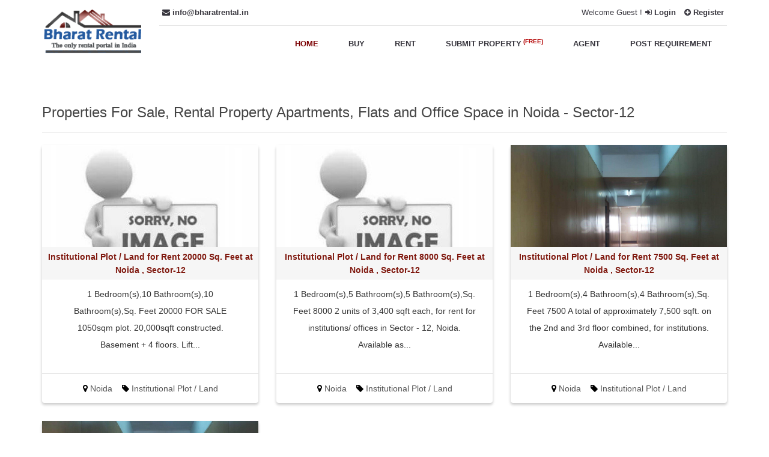

--- FILE ---
content_type: text/html; charset=UTF-8
request_url: https://www.bharatrental.in/properties-list/location/noida-sector-12/8454.html
body_size: 3460
content:
<!DOCTYPE html>
<html lang="en">
<head>
    
    
    
<meta charset="utf-8">
<meta http-equiv="X-UA-Compatible" content="IE=edge">

<meta name="viewport" content="width=device-width, initial-scale=1, minimum-scale=1, maximum-scale=5, user-scalable=yes">

<title>Buy & Rent Properties in Noida - Sector-12 – Flats, Houses & Commercial | BharatRental</title>
<meta name="description" content="Explore properties for sale and rent in Noida - Sector-12 on BharatRental. Find flats, houses, villas, plots and commercial properties across top localities. Search by budget, location and property type.">
<meta name="robots" content="index, follow">


<link rel="canonical" href="https://www.bharatrental.in/properties-list/location/noida-sector-12/8454.html" />


<link href="https://www.bharatrental.in/images/favicon.ico"rel="shortcut icon"type=image/png><!-- Load full CSS asynchronously -->
<link rel="preload" href="https://www.bharatrental.in/css/compressed.css" as="style" onload="this.onload=null;this.rel='stylesheet'">
<link rel="preload" href="https://www.bharatrental.in/css/offcanvas.css" as="style" onload="this.onload=null;this.rel='stylesheet'"><noscript> <link rel="stylesheet" href="https://www.bharatrental.in/css/compressed.css">
    <link rel="stylesheet" href="https://www.bharatrental.in/css/offcanvas.css">
</noscript><link rel="preload" href="https://www.bharatrental.in/assets/css/font-awesome.min.css" as="style" onload="this.rel='stylesheet'"><noscript>  <link href="https://www.bharatrental.in/assets/css/font-awesome.min.css" rel="stylesheet"></noscript><link rel="preload" href="https://www.bharatrental.in/assets/fonts/fontawesome-webfont.woff2?v=4.5.0" as="font" type="font/woff2" crossorigin><script src="https://www.bharatrental.in/js/compressed.js"></script><script src="https://www.bharatrental.in/js/offcanvas.js"></script><script>function open_facebox(e){jQuery.facebox({ajax:e,image:"facebox/closelabel.png"})}function closepopup(){return $.facebox.close(),!1}$(document).on("click", "#close_popup", closepopup);</script><style>#facebox .content{width:100%!important}</style><header><div class=container><div class=row><div class="col-md-2 col-sm-4"><a href="https://www.bharatrental.in/"class="hidden-xs logo"><img alt="Bharatrental.in logo" class="img-responsive" src="https://www.bharatrental.in/images/logo.png">
    <span class="sr-only">Bharatrental Home</span></a></div><div class="visible-sm col-sm-3"><div class="icons sm-guest text-center"></div></div><div class="col-sm-5 visible-sm"><div class=sm-guest><span>Welcome Guest ! </span><a href="https://www.bharatrental.in/login.html"><i class="fa fa-sign-in"></i> Login</a> <a href="https://www.bharatrental.in/register.html"><i class="fa fa-plus-circle"></i> Register</a></div></div><div class="col-md-10 col-sm-12"><div class=topbar><div class=hidden-sm><div class=row><div class="col-md-4 hidden-xs col-sm-7"><a href=mailto:info@bharatrental.in><i class="fa fa-envelope"></i> info@bharatrental.in</a></div><div class="col-md-4 hidden-xs"><div class=icons></div></div><div class="col-md-4 col-sm-5 text-right"><span>Welcome Guest !</span><a href="https://www.bharatrental.in/login.html"><i class="fa fa-sign-in"></i> Login</a> <a href="https://www.bharatrental.in/register.html"><i class="fa fa-plus-circle"></i> Register</a></div></div></div></div><nav class="navbar navbar-default"><div><div class=navbar-header><button aria-expanded=false class="collapsed navbar-toggle"data-target=#mobile-navbar-collapse data-toggle=collapse type=button><span class=sr-only>Toggle navigation</span> <span class=icon-bar></span> <span class=icon-bar></span> <span class=icon-bar></span></button><a href="https://www.bharatrental.in/" class="logo visible-xs"><img src="https://www.bharatrental.in/images/logo.png" srcset=" https://www.bharatrental.in/images/logo.png 1x,https://www.bharatrental.in/images/logo.png 2x,https://www.bharatrental.in/images/logo.png 3x " width="179" height="80"alt="Bharatrental logo"
        class="img-responsive"> </a></div><div class="collapse navbar-collapse"id=mobile-navbar-collapse><ul class="nav navbar-nav navbar-right"><li class=active><a href="https://www.bharatrental.in/"class='active'>home</a><li><a href="https://www.bharatrental.in/property/buy.html">buy</a><li><a href="https://www.bharatrental.in/property/rent.html">rent</a><li><a href="https://www.bharatrental.in/property/submit.html">submit property<b  style="color:#b20000;"><sup> (Free)</sup></b></b></a><li><a href="https://www.bharatrental.in/agent.html">agent</a><li><a href="https://www.bharatrental.in/subscribe.html">post requirement</a></ul></div></div></nav></div></div></div></header><main id="main-content" role="main"><link href="https://www.bharatrental.in/css/sweetalert.css"rel=stylesheet media=all><script src="https://www.bharatrental.in/js/sweetalert.min.js"async></script><script>function changepassword(){$("#errmsg").html(""),swal({title:"Change Your Password.",html:'<p><label style="font-size: 14px;">Enter Old Password</label><input type="password" id="old_pwd" style="text-align: left;" placeholder="Old Password"><br><label  style="margin-left: -7px;font-size: 14px;">Enter New Password</label><input type="password" id="new_pwd" style="text-align: left;" placeholder="New Password"><br><label style="margin-left: -31px;font-size: 14px;">Enter Confirm Password</label><input type="password" id="confirm_pwd" style="text-align: left;" placeholder="Confirm Password"><br><span id="errmsg" style="font-size:14px;color:#8a6d3b"></span>',showCancelButton:!0,confirmButtonText:"Submit",confirmButtonColor:"#a94442",closeOnConfirm:!1,allowOutsideClick:!1,allowEscapeKey:!1},function(){var e=$("#old_pwd"),s=$("#new_pwd"),l=$("#confirm_pwd");""==e.val()?$("#errmsg").html("Please enter your Old Password"):""==s.val()?$("#errmsg").html("Please enter your New Password"):""==l.val()?$("#errmsg").html("Please enter your Confirm Password"):s.val()!=l.val()?$("#errmsg").html("New Password and Confirm Password Mismatch"):($("#errmsg").html(""),swal.disableButtons(),$.ajax({type:"POST",data:{opwd:e.val(),pwd:s.val()},url:"https://www.bharatrental.in/dashboard/change_password.html",success:function(e){$("#errmsg").html(""),"Please Enter Correct Old Password"==e?setTimeout(function(){swal("Invalid!","Please Enter Correct Old Password!","error")}):setTimeout(function(){swal({title:"Good job",text:"Password Changed Successfully! Please Re-Login",type:"success"},function(){location.href="https://www.bharatrental.in/login.html"})})}}))})}</script>

  <!-- Font Awesome -->
<link rel="preload" href="https://www.bharatrental.in/assets/css/font-awesome.min.css" as="style" onload="this.rel='stylesheet'">
<noscript>
<link rel="stylesheet" href="https://www.bharatrental.in/assets/css/font-awesome.min.css">
</noscript> 
 </head>
</main>
      <section class="pad-50">
            <div class="container">
                <div class="row">
                    <div class="col-md-12" style="text-align: center;">
                            
                        
                        <h1 style="text-align: left;">Properties For Sale,  Rental Property Apartments,  Flats and Office Space in Noida - Sector-12</h1> <hr>
                                                <div class="row">
                              
                                    <div class="col-md-4 col-sm-6">
                                        <div class="thumbnail property">
                                            <a href="https://www.bharatrental.in/property/property-for-rent/20000-sq-feet-institutional-plot-land-at-sector-12-noida/2172.html" class="p-img">
                                                <img src="https://www.bharatrental.in/uploads/default.jpg" alt="Institutional Plot / Land for Rent 20000 Sq. Feet at Noida, Sector-12" class="img-responsive">
                                            </a>
                                            <div class="caption">
                                                <a href="https://www.bharatrental.in/property/property-for-rent/20000-sq-feet-institutional-plot-land-at-sector-12-noida/2172.html" class="p-title">Institutional Plot / Land for Rent 20000 Sq. Feet at Noida, Sector-12</a>
                                                <p>
                                                    1 Bedroom(s),10 Bathroom(s),10 Bathroom(s),Sq. Feet 20000 
                                                    FOR SALE
1050sqm plot. 20,000sqft constructed. Basement + 4 floors.
Lift...                                                </p>
                                            </div>
                                            <div class="t-foot">
                                                <div class="row">
                                                    <i class="fa fa-map-marker"></i>
                                                    Noida                                                    &nbsp;&nbsp;
                                                    <i class="fa fa-tag"></i>
                                                    Institutional Plot / Land 
                                                </div>
                                            </div>
                                        </div>
                                    </div>
                                 
                                    <div class="col-md-4 col-sm-6">
                                        <div class="thumbnail property">
                                            <a href="https://www.bharatrental.in/property/property-for-rent/8000-sq-feet-institutional-plot-land-at-sector-12-noida/2152.html" class="p-img">
                                                <img src="https://www.bharatrental.in/uploads/default.jpg" alt="Institutional Plot / Land for Rent 8000 Sq. Feet at Noida, Sector-12" class="img-responsive">
                                            </a>
                                            <div class="caption">
                                                <a href="https://www.bharatrental.in/property/property-for-rent/8000-sq-feet-institutional-plot-land-at-sector-12-noida/2152.html" class="p-title">Institutional Plot / Land for Rent 8000 Sq. Feet at Noida, Sector-12</a>
                                                <p>
                                                    1 Bedroom(s),5 Bathroom(s),5 Bathroom(s),Sq. Feet 8000 
                                                    2 units of 3,400 sqft each, for rent for institutions/ offices in Sector - 12, Noida. Available as...                                                </p>
                                            </div>
                                            <div class="t-foot">
                                                <div class="row">
                                                    <i class="fa fa-map-marker"></i>
                                                    Noida                                                    &nbsp;&nbsp;
                                                    <i class="fa fa-tag"></i>
                                                    Institutional Plot / Land 
                                                </div>
                                            </div>
                                        </div>
                                    </div>
                                 
                                    <div class="col-md-4 col-sm-6">
                                        <div class="thumbnail property">
                                            <a href="https://www.bharatrental.in/property/property-for-rent/7500-sq-feet-institutional-plot-land-at-sector-12-noida/1880.html" class="p-img">
                                                <img src="https://www.bharatrental.in/uploads/8392d11dc55f489f86f79319daeeba0a.jpeg" alt="Institutional Plot / Land for Rent 7500 Sq. Feet at Noida, Sector-12" class="img-responsive">
                                            </a>
                                            <div class="caption">
                                                <a href="https://www.bharatrental.in/property/property-for-rent/7500-sq-feet-institutional-plot-land-at-sector-12-noida/1880.html" class="p-title">Institutional Plot / Land for Rent 7500 Sq. Feet at Noida, Sector-12</a>
                                                <p>
                                                    1 Bedroom(s),4 Bathroom(s),4 Bathroom(s),Sq. Feet 7500 
                                                    A total of approximately 7,500 sqft. on the 2nd and 3rd floor combined, for institutions. Available...                                                </p>
                                            </div>
                                            <div class="t-foot">
                                                <div class="row">
                                                    <i class="fa fa-map-marker"></i>
                                                    Noida                                                    &nbsp;&nbsp;
                                                    <i class="fa fa-tag"></i>
                                                    Institutional Plot / Land 
                                                </div>
                                            </div>
                                        </div>
                                    </div>
                                 
                                    <div class="col-md-4 col-sm-6">
                                        <div class="thumbnail property">
                                            <a href="https://www.bharatrental.in/property/property-for-rent/8000-sq-feet-institutional-plot-land-at-sector-12-noida/1597.html" class="p-img">
                                                <img src="https://www.bharatrental.in/uploads/d24e80fff7047bea91a152b98d812cd0.jpeg" alt="Institutional Plot / Land for Rent 8000 Sq. Feet at Sector-12" class="img-responsive">
                                            </a>
                                            <div class="caption">
                                                <a href="https://www.bharatrental.in/property/property-for-rent/8000-sq-feet-institutional-plot-land-at-sector-12-noida/1597.html" class="p-title">Institutional Plot / Land for Rent 8000 Sq. Feet at Sector-12</a>
                                                <p>
                                                    1 Bedroom(s),5 Bathroom(s),5 Bathroom(s),Sq. Feet 8000 
                                                    A total of approximately 7,500 sqft. on the 2nd and 3rd floor combined, for institutions. Available...                                                </p>
                                            </div>
                                            <div class="t-foot">
                                                <div class="row">
                                                    <i class="fa fa-map-marker"></i>
                                                    Noida                                                    &nbsp;&nbsp;
                                                    <i class="fa fa-tag"></i>
                                                    Institutional Plot / Land 
                                                </div>
                                            </div>
                                        </div>
                                    </div>
                                                                                    </div>
                        <div class="clearfix"></div>
                        <!-- Pagination -->
                                                    
                    </div>
                </div>
            </div>
        
        </section>
        
                
     <section class="footer-seo-content" style="max-width:1200px; margin:15px auto; text-align:center; padding:20px;">
         
    <h2 style="margin-bottom:15px; font-size:20px; color:#222;">Properties in Noida - Sector-12</h2>

    <p style="line-height:1.7; color:#444; margin-bottom:10px;">
        Explore properties for sale and rent in Noida - Sector-12 on BharatRental.
        Browse property listings across popular locations to find flats, houses,
        plots and commercial properties based on your requirements.
    </p>

    <p style="line-height:1.7; color:#444;">
        BharatRental makes it easy to search properties in Noida - Sector-12 by
        location, budget and property type, helping you find the right property
        quickly and efficiently.
    </p>

</section>


        
</main>
<!-- ✅ END MAIN LANDMARK -->

<footer>
    <!-- Footer Links -->
    <section>
        <div class="top-links">
            <div class="link-overlay">
                <div class="container">
                   <p style="margin:0; font-size:24px;"><strong>Popular Cities</strong></p>
                        <hr>

                    <nav aria-label="Popular cities">
    <ul class="row list-unstyled">
        <li class="col-md-4 col-sm-6 col-xs-6">
            <a href="https://www.bharatrental.in/properties-list/city/hyderabad/8.html">
                <i class="fa fa-angle-double-right" aria-hidden="true"></i> Hyderabad
            </a>
        </li>
        <li class="col-md-4 col-sm-6 col-xs-6">
            <a href="https://www.bharatrental.in/properties-list/city/mumbai/172.html">
                <i class="fa fa-angle-double-right" aria-hidden="true"></i> Mumbai
            </a>
        </li>
        <li class="col-md-4 col-sm-6 col-xs-6">
            <a href="https://www.bharatrental.in/properties-list/city/delhi/76.html">
                <i class="fa fa-angle-double-right" aria-hidden="true"></i> Delhi
            </a>
        </li>
        <li class="col-md-4 col-sm-6 col-xs-6">
            <a href="https://www.bharatrental.in/properties-list/city/pune/206.html">
                <i class="fa fa-angle-double-right" aria-hidden="true"></i> Pune
            </a>
        </li>
        <li class="col-md-4 col-sm-6 col-xs-6">
            <a href="https://www.bharatrental.in/properties-list/city/chennai/4.html">
                <i class="fa fa-angle-double-right" aria-hidden="true"></i> Chennai
            </a>
        </li>
        <li class="col-md-4 col-sm-6 col-xs-6">
            <a href="https://www.bharatrental.in/properties-list/city/bangalore/2.html">
                <i class="fa fa-angle-double-right" aria-hidden="true"></i> Bangalore
            </a>
        </li>
    </ul>
</nav>

                    <div class="footer-content">
                                            </div>

                </div>
            </div>
        </div>
    </section>

    <!-- Sub Footer -->
    <section>
        <div class="sub-footer">
            <div class="container">
                <div class="row">

                    <div class="col-md-4 col-sm-3">
                        © 2026 
                        <a href="https://www.bharatrental.in/">Bharatrental.in</a>
                        . All Rights Reserved.
                    </div>

                    <div class="col-md-5 col-sm-5">
                        <div class="bottom-links">
                            <a href="https://www.bharatrental.in/sell-rent-post-property-online.html">Post property</a>
                            <a href="https://www.bharatrental.in/about-us.html">About us</a>
                            <a href="https://www.bharatrental.in/terms-and-conditions.html">Terms & Conditions</a>
                            <a href="https://www.bharatrental.in/contact-us.html">Contact us</a>
                            <a href="https://www.bharatrental.in/properties-list/city.html">All Cities</a>
                            <a href="https://www.bharatrental.in/properties-list/location.html">All Locations</a>
                            <a href="https://www.bharatrental.in/privacy-policy.html">Privacy Policy</a>
                        </div>
                    </div>

                </div>
            </div>
        </div>
    </section>
    <!-- Google tag (gtag.js) -->
<script async src="https://www.googletagmanager.com/gtag/js?id=G-0KC7SNN642"></script>
<script>
  window.dataLayer = window.dataLayer || [];
  function gtag(){dataLayer.push(arguments);}
  gtag('js', new Date());

  gtag('config', 'G-0KC7SNN642');
</script>
</footer>
</body>
</html>
